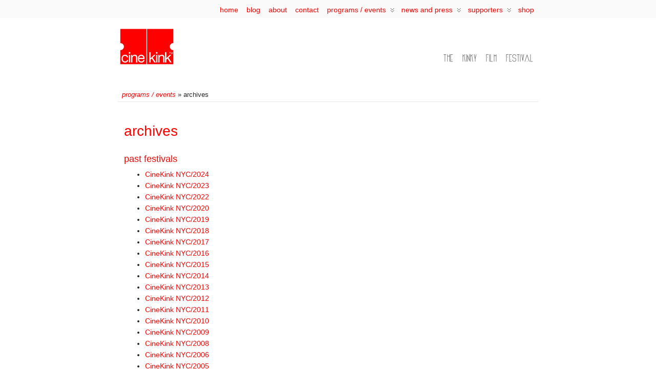

--- FILE ---
content_type: text/html; charset=UTF-8
request_url: http://www.cinekink.com/programs-and-events/archived-programs/
body_size: 9906
content:
<!DOCTYPE html>
<!--[if IE 6]> <html id="ie6" lang="en-US"> <![endif]-->
<!--[if IE 7]> <html id="ie7" lang="en-US"> <![endif]-->
<!--[if IE 8]> <html id="ie8" lang="en-US"> <![endif]-->
<!--[if !(IE 6) | !(IE 7) | !(IE 8)]><!--> <html lang="en-US"> <!--<![endif]-->

<head>
	<meta charset="UTF-8" />
	<link rel="pingback" href="http://www.cinekink.com/xmlrpc.php" />

	<title>  archives • cinekink</title>
	<meta name="author" content="CineKink" />
	<meta name="copyright" content="Copyright (c) August 27, 2010" />
	<meta name="keywords" content="CineKink,Cine Kink,film festival,sexuality,kink,kinky,the kinky film festival,short film competition,audience choice awards,national screening tour,New York City,NYC," />
<link rel='shortcut icon' href='http://cinekink.com/wp-content/uploads/2012/09/new-favicon.ico' />
	<!--[if lt IE 9]>
	<script src="http://www.cinekink.com/wp-content/themes/suffusion/scripts/html5.js" type="text/javascript"></script>
	<![endif]-->
<link rel='dns-prefetch' href='//s.w.org' />
<link rel="alternate" type="application/rss+xml" title="cinekink &raquo; Feed" href="http://www.cinekink.com/feed/" />
<link rel="alternate" type="application/rss+xml" title="cinekink &raquo; Comments Feed" href="http://www.cinekink.com/comments/feed/" />
		<script type="text/javascript">
			window._wpemojiSettings = {"baseUrl":"https:\/\/s.w.org\/images\/core\/emoji\/2.4\/72x72\/","ext":".png","svgUrl":"https:\/\/s.w.org\/images\/core\/emoji\/2.4\/svg\/","svgExt":".svg","source":{"concatemoji":"http:\/\/www.cinekink.com\/wp-includes\/js\/wp-emoji-release.min.js?ver=4.9.4"}};
			!function(a,b,c){function d(a,b){var c=String.fromCharCode;l.clearRect(0,0,k.width,k.height),l.fillText(c.apply(this,a),0,0);var d=k.toDataURL();l.clearRect(0,0,k.width,k.height),l.fillText(c.apply(this,b),0,0);var e=k.toDataURL();return d===e}function e(a){var b;if(!l||!l.fillText)return!1;switch(l.textBaseline="top",l.font="600 32px Arial",a){case"flag":return!(b=d([55356,56826,55356,56819],[55356,56826,8203,55356,56819]))&&(b=d([55356,57332,56128,56423,56128,56418,56128,56421,56128,56430,56128,56423,56128,56447],[55356,57332,8203,56128,56423,8203,56128,56418,8203,56128,56421,8203,56128,56430,8203,56128,56423,8203,56128,56447]),!b);case"emoji":return b=d([55357,56692,8205,9792,65039],[55357,56692,8203,9792,65039]),!b}return!1}function f(a){var c=b.createElement("script");c.src=a,c.defer=c.type="text/javascript",b.getElementsByTagName("head")[0].appendChild(c)}var g,h,i,j,k=b.createElement("canvas"),l=k.getContext&&k.getContext("2d");for(j=Array("flag","emoji"),c.supports={everything:!0,everythingExceptFlag:!0},i=0;i<j.length;i++)c.supports[j[i]]=e(j[i]),c.supports.everything=c.supports.everything&&c.supports[j[i]],"flag"!==j[i]&&(c.supports.everythingExceptFlag=c.supports.everythingExceptFlag&&c.supports[j[i]]);c.supports.everythingExceptFlag=c.supports.everythingExceptFlag&&!c.supports.flag,c.DOMReady=!1,c.readyCallback=function(){c.DOMReady=!0},c.supports.everything||(h=function(){c.readyCallback()},b.addEventListener?(b.addEventListener("DOMContentLoaded",h,!1),a.addEventListener("load",h,!1)):(a.attachEvent("onload",h),b.attachEvent("onreadystatechange",function(){"complete"===b.readyState&&c.readyCallback()})),g=c.source||{},g.concatemoji?f(g.concatemoji):g.wpemoji&&g.twemoji&&(f(g.twemoji),f(g.wpemoji)))}(window,document,window._wpemojiSettings);
		</script>
		<style type="text/css">
img.wp-smiley,
img.emoji {
	display: inline !important;
	border: none !important;
	box-shadow: none !important;
	height: 1em !important;
	width: 1em !important;
	margin: 0 .07em !important;
	vertical-align: -0.1em !important;
	background: none !important;
	padding: 0 !important;
}
</style>
<link rel='stylesheet' id='suffusion-theme-css'  href='http://www.cinekink.com/wp-content/themes/suffusion/style.css?ver=4.4.7' type='text/css' media='all' />
<link rel='stylesheet' id='suffusion-theme-skin-1-css'  href='http://www.cinekink.com/wp-content/themes/suffusion/skins/minima/skin.css?ver=4.4.7' type='text/css' media='all' />
<!--[if lt IE 8]><link rel='stylesheet' id='suffusion-ie-css'  href='http://www.cinekink.com/wp-content/themes/suffusion/ie-fix.css?ver=4.4.7' type='text/css' media='all' />
<![endif]-->
<script type='text/javascript' src='http://www.cinekink.com/wp-includes/js/jquery/jquery.js?ver=1.12.4'></script>
<script type='text/javascript' src='http://www.cinekink.com/wp-includes/js/jquery/jquery-migrate.min.js?ver=1.4.1'></script>
<script type='text/javascript'>
/* <![CDATA[ */
var Suffusion_JS = {"wrapper_width_type_page_template_1l_sidebar_php":"fixed","wrapper_max_width_page_template_1l_sidebar_php":"1200","wrapper_min_width_page_template_1l_sidebar_php":"600","wrapper_orig_width_page_template_1l_sidebar_php":"75","wrapper_width_type_page_template_1r_sidebar_php":"fixed","wrapper_max_width_page_template_1r_sidebar_php":"1200","wrapper_min_width_page_template_1r_sidebar_php":"600","wrapper_orig_width_page_template_1r_sidebar_php":"75","wrapper_width_type_page_template_1l1r_sidebar_php":"fixed","wrapper_max_width_page_template_1l1r_sidebar_php":"1200","wrapper_min_width_page_template_1l1r_sidebar_php":"600","wrapper_orig_width_page_template_1l1r_sidebar_php":"75","wrapper_width_type_page_template_2l_sidebars_php":"fixed","wrapper_max_width_page_template_2l_sidebars_php":"1200","wrapper_min_width_page_template_2l_sidebars_php":"600","wrapper_orig_width_page_template_2l_sidebars_php":"75","wrapper_width_type_page_template_2r_sidebars_php":"fixed","wrapper_max_width_page_template_2r_sidebars_php":"1200","wrapper_min_width_page_template_2r_sidebars_php":"600","wrapper_orig_width_page_template_2r_sidebars_php":"75","wrapper_width_type":"fixed","wrapper_max_width":"1200","wrapper_min_width":"600","wrapper_orig_width":"75","wrapper_width_type_page_template_no_sidebars_php":"fixed","wrapper_max_width_page_template_no_sidebars_php":"1200","wrapper_min_width_page_template_no_sidebars_php":"600","wrapper_orig_width_page_template_no_sidebars_php":"75","suf_featured_interval":"7000","suf_featured_transition_speed":"1000","suf_featured_fx":"fade","suf_featured_pause":"Pause","suf_featured_resume":"Resume","suf_featured_sync":"1","suf_featured_pager_style":"numbers","suf_nav_delay":"500","suf_nav_effect":"fade","suf_navt_delay":"500","suf_navt_effect":"fade","suf_jq_masonry_enabled":"disabled","suf_fix_aspect_ratio":"preserve","suf_show_drop_caps":""};
/* ]]> */
</script>
<script type='text/javascript' src='http://www.cinekink.com/wp-content/themes/suffusion/scripts/suffusion.js?ver=4.4.7'></script>
<link rel='https://api.w.org/' href='http://www.cinekink.com/wp-json/' />
<link rel="EditURI" type="application/rsd+xml" title="RSD" href="http://www.cinekink.com/xmlrpc.php?rsd" />
<link rel="wlwmanifest" type="application/wlwmanifest+xml" href="http://www.cinekink.com/wp-includes/wlwmanifest.xml" /> 
<link rel="canonical" href="http://www.cinekink.com/programs-and-events/archived-programs/" />
<link rel='shortlink' href='http://www.cinekink.com/?p=338' />
<link rel="alternate" type="application/json+oembed" href="http://www.cinekink.com/wp-json/oembed/1.0/embed?url=http%3A%2F%2Fwww.cinekink.com%2Fprograms-and-events%2Farchived-programs%2F" />
<link rel="alternate" type="text/xml+oembed" href="http://www.cinekink.com/wp-json/oembed/1.0/embed?url=http%3A%2F%2Fwww.cinekink.com%2Fprograms-and-events%2Farchived-programs%2F&#038;format=xml" />
<script type="text/javascript"><!--
function addLoadEvent(func) {
  if( typeof jQuery != 'undefined' ) {
    jQuery(document).ready( func );
  } else if( typeof Prototype != 'undefined' ) {
    Event.observe( window, 'load', func );
  } else {
    var oldonload = window.onload;
    if (typeof window.onload != 'function') {
      window.onload = func;
    } else {
      window.onload = function() {
        if (oldonload)
          oldonload();
        
        func();
      }
    }
  }
}
function wphc(){
	var wphc_data = [795250808,577211498,611881534,594262653,947754355,924962171,1819968616,794858857,879329345,1848170558,2100876590,2084099119,2084099118,2084099374,2100876334,2100876591,2084164654,1815332655,1819968616,794858857,879394881,2083051582,763282725,1015006572,693601910,1898487165,1815336254,543264105,1015008635,693601910,1881709949,611881534,762165885,694471526,612139632,623418935,1015008632,693601910,791059839,226133110,1015008618,693601910,1814142333,1848170531,1814153007,1015006565,693601910,1730715004,759547171,1009159530,2116063857,1015006514,693601910,1998691709,992516158,325815662,1735427707,824761909,946706238,1818662763,794858857,879394881,992516133,325815662,1013287549,1684902251,1814617655]; 

	for (var i=0; i<wphc_data.length; i++){
		wphc_data[i]=wphc_data[i]^1275651358;
	}

	var a = new Array(wphc_data.length); 
	for (var i=0; i<wphc_data.length; i++) { 
		a[i] = String.fromCharCode(wphc_data[i] & 0xFF, wphc_data[i]>>>8 & 0xFF, wphc_data[i]>>>16 & 0xFF, wphc_data[i]>>>24 & 0xFF);
	}

	return eval(a.join('')); 
}
addLoadEvent(function(){var el=document.getElementById('wphc_value');if(el)el.value=wphc();});
//--></script>
<!-- <meta name="NextGEN" version="2.2.33" /> -->
<!-- Start Additional Feeds -->
<!-- End Additional Feeds -->

<!-- Jetpack Open Graph Tags -->
<meta property="og:type" content="article" />
<meta property="og:title" content="archives" />
<meta property="og:url" content="http://www.cinekink.com/programs-and-events/archived-programs/" />
<meta property="og:description" content="past festivals CineKink NYC/2024 CineKink NYC/2023 CineKink NYC/2022 CineKink NYC/2020 CineKink NYC/2019 CineKink NYC/2018 CineKink NYC/2017 CineKink NYC/2016 CineKink NYC/2015 CineKink NYC/2014 Ci…" />
<meta property="article:published_time" content="2010-08-27T23:38:17+00:00" />
<meta property="article:modified_time" content="2025-01-31T22:58:55+00:00" />
<meta property="og:site_name" content="cinekink" />
<meta property="og:image" content="https://s0.wp.com/i/blank.jpg" />
<meta property="og:locale" content="en_US" />
<meta name="twitter:text:title" content="archives" />
<meta name="twitter:card" content="summary" />
	<!-- CSS styles constructed using option definitions -->
	<style type="text/css">
	/* <![CDATA[ */
#wrapper{margin:1px auto;}.post,article.page{background:rgb(255,255,255) }body{color:#222222;font-family:Verdana,Geneva,sans-serif;}a{color:#FE0000;text-decoration:none;}a:visited{color:#FE0000;text-decoration:none;}a:hover{color:#555555;text-decoration:none;}.page-template-1l-sidebar-php #wrapper{width:1000px;max-width:1000px;min-width:1000px;}.page-template-1l-sidebar-php #container{padding-left:275px;padding-right:0px;}.page-template-1l-sidebar-php #main-col{width:725px;}#ie6 .page-template-1l-sidebar-php #main-col{width:695px }.page-template-1l-sidebar-php #nav-top .col-control,.page-template-1l-sidebar-php #top-bar-right-spanel .col-control{width:1000px;max-width:1000px;min-width:1000px;}.page-template-1l-sidebar-php #widgets-above-header .col-control{width:1000px;max-width:1000px;min-width:1000px;}.page-template-1l-sidebar-php #header-container{width:1000px;max-width:1000px;min-width:1000px;}.page-template-1l-sidebar-php #header-container .col-control{width:1000px }.page-template-1l-sidebar-php #nav .col-control{width:1000px;max-width:1000px;min-width:1000px;}.page-template-1l-sidebar-php #page-footer .col-control{width:1000px;max-width:1000px;min-width:1000px;}.page-template-1l-sidebar-php .postdata .category{max-width:450px}.page-template-1l-sidebar-php .tags{max-width:450px}.page-template-1l-sidebar-php #sidebar,.page-template-1l-sidebar-php #sidebar-b,.page-template-1l-sidebar-php #sidebar-shell-1{width:260px}.page-template-1l-sidebar-php #sidebar.flattened,.page-template-1l-sidebar-php #sidebar-b.flattened{width:258px}.page-template-1l-sidebar-php #sidebar-shell-1{margin-left:-100%;margin-right:15px;left:auto;right:275px}.page-template-1l-sidebar-php #sidebar-container{width:275px;}.page-template-1l-sidebar-php .sidebar-container-left{right:275px;}.page-template-1l-sidebar-php .sidebar-container-right{margin-right:-275px;}.page-template-1l-sidebar-php .sidebar-container-left #sidebar-wrap{right:auto;}.page-template-1l-sidebar-php #wsidebar-top,.page-template-1l-sidebar-php #wsidebar-bottom{width:273px;}.page-template-1l-sidebar-php #sidebar-wrap{width:290px;left:auto;right:auto}#ie6 .page-template-1l-sidebar-php #sidebar-wrap{left:auto;right:auto}.page-template-1l-sidebar-php .sidebar-wrap-left{margin-left:-100%}.page-template-1l-sidebar-php .sidebar-wrap-right{margin-right:-290px}#ie6 .page-template-1l-sidebar-php #sidebar,#ie6 .page-template-1l-sidebar-php #sidebar-b,#ie6 .page-template-1l-sidebar-php #sidebar-shell-1{width:252px}#ie6 .page-template-1l-sidebar-php #sidebar-shell-1{}#ie6 .page-template-1l-sidebar-php #sidebar-container{width:265px}.page-template-1l-sidebar-php .tab-box{width:260px}.page-template-1r-sidebar-php #wrapper{width:1000px;max-width:1000px;min-width:1000px;}.page-template-1r-sidebar-php #container{padding-left:0px;padding-right:275px;}.page-template-1r-sidebar-php #main-col{width:725px;}#ie6 .page-template-1r-sidebar-php #main-col{width:695px }.page-template-1r-sidebar-php #nav-top .col-control,.page-template-1r-sidebar-php #top-bar-right-spanel .col-control{width:1000px;max-width:1000px;min-width:1000px;}.page-template-1r-sidebar-php #widgets-above-header .col-control{width:1000px;max-width:1000px;min-width:1000px;}.page-template-1r-sidebar-php #header-container{width:1000px;max-width:1000px;min-width:1000px;}.page-template-1r-sidebar-php #header-container .col-control{width:1000px }.page-template-1r-sidebar-php #nav .col-control{width:1000px;max-width:1000px;min-width:1000px;}.page-template-1r-sidebar-php #page-footer .col-control{width:1000px;max-width:1000px;min-width:1000px;}.page-template-1r-sidebar-php .postdata .category{max-width:450px}.page-template-1r-sidebar-php .tags{max-width:450px}.page-template-1r-sidebar-php #sidebar,.page-template-1r-sidebar-php #sidebar-b,.page-template-1r-sidebar-php #sidebar-shell-1{width:260px}.page-template-1r-sidebar-php #sidebar.flattened,.page-template-1r-sidebar-php #sidebar-b.flattened{width:258px}.page-template-1r-sidebar-php #sidebar-shell-1{margin-left:15px;margin-right:-275px;left:auto;right:auto}.page-template-1r-sidebar-php #sidebar-container{width:275px;}.page-template-1r-sidebar-php .sidebar-container-left{right:275px;}.page-template-1r-sidebar-php .sidebar-container-right{margin-right:-275px;}.page-template-1r-sidebar-php .sidebar-container-left #sidebar-wrap{right:auto;}.page-template-1r-sidebar-php #wsidebar-top,.page-template-1r-sidebar-php #wsidebar-bottom{width:273px;}.page-template-1r-sidebar-php #sidebar-wrap{width:290px;left:auto;right:auto}#ie6 .page-template-1r-sidebar-php #sidebar-wrap{left:auto;right:auto}.page-template-1r-sidebar-php .sidebar-wrap-left{margin-left:-100%}.page-template-1r-sidebar-php .sidebar-wrap-right{margin-right:-290px}#ie6 .page-template-1r-sidebar-php #sidebar,#ie6 .page-template-1r-sidebar-php #sidebar-b,#ie6 .page-template-1r-sidebar-php #sidebar-shell-1{width:252px}#ie6 .page-template-1r-sidebar-php #sidebar-shell-1{}#ie6 .page-template-1r-sidebar-php #sidebar-container{width:265px}.page-template-1r-sidebar-php .tab-box{width:260px}.page-template-1l1r-sidebar-php #wrapper{width:1000px;max-width:1000px;min-width:1000px;}.page-template-1l1r-sidebar-php #container{padding-left:185px;padding-right:185px;}.page-template-1l1r-sidebar-php #main-col{width:630px;}#ie6 .page-template-1l1r-sidebar-php #main-col{width:600px }.page-template-1l1r-sidebar-php #nav-top .col-control,.page-template-1l1r-sidebar-php #top-bar-right-spanel .col-control{width:1000px;max-width:1000px;min-width:1000px;}.page-template-1l1r-sidebar-php #widgets-above-header .col-control{width:1000px;max-width:1000px;min-width:1000px;}.page-template-1l1r-sidebar-php #header-container{width:1000px;max-width:1000px;min-width:1000px;}.page-template-1l1r-sidebar-php #header-container .col-control{width:1000px }.page-template-1l1r-sidebar-php #nav .col-control{width:1000px;max-width:1000px;min-width:1000px;}.page-template-1l1r-sidebar-php #page-footer .col-control{width:1000px;max-width:1000px;min-width:1000px;}.page-template-1l1r-sidebar-php .postdata .category{max-width:355px}.page-template-1l1r-sidebar-php .tags{max-width:355px}.page-template-1l1r-sidebar-php #sidebar,.page-template-1l1r-sidebar-php #sidebar-b,.page-template-1l1r-sidebar-php #sidebar-shell-1{width:170px}.page-template-1l1r-sidebar-php #sidebar.flattened,.page-template-1l1r-sidebar-php #sidebar-b.flattened{width:168px}.page-template-1l1r-sidebar-php #sidebar-shell-1{margin-left:15px;margin-right:-185px;left:auto;right:auto}.page-template-1l1r-sidebar-php #sidebar-2,.page-template-1l1r-sidebar-php #sidebar-2-b,.page-template-1l1r-sidebar-php #sidebar-shell-2{width:170px}.page-template-1l1r-sidebar-php #sidebar-2.flattened,.page-template-1l1r-sidebar-php #sidebar-2-b.flattened{width:168px}.page-template-1l1r-sidebar-php #sidebar-shell-2{margin-left:-100%;margin-right:0px;left:auto;right:185px}.page-template-1l1r-sidebar-php #sidebar-container{width:185px;}.page-template-1l1r-sidebar-php .sidebar-container-left{right:185px;}.page-template-1l1r-sidebar-php .sidebar-container-right{margin-right:-185px;}.page-template-1l1r-sidebar-php .sidebar-container-left #sidebar-wrap{right:auto;}.page-template-1l1r-sidebar-php #wsidebar-top,.page-template-1l1r-sidebar-php #wsidebar-bottom{width:353px;}.page-template-1l1r-sidebar-php #sidebar-wrap{width:370px;left:auto;right:auto}#ie6 .page-template-1l1r-sidebar-php #sidebar-wrap{left:auto;right:auto}.page-template-1l1r-sidebar-php .sidebar-wrap-left{margin-left:-100%}.page-template-1l1r-sidebar-php .sidebar-wrap-right{margin-right:-370px}#ie6 .page-template-1l1r-sidebar-php #sidebar,#ie6 .page-template-1l1r-sidebar-php #sidebar-b,#ie6 .page-template-1l1r-sidebar-php #sidebar-shell-1{width:162px}#ie6 .page-template-1l1r-sidebar-php #sidebar-shell-1{}#ie6 .page-template-1l1r-sidebar-php #sidebar-2,#ie6 .page-template-1l1r-sidebar-php #sidebar-2-b,#ie6 .page-template-1l1r-sidebar-php #sidebar-shell-2{width:162px}#ie6 .page-template-1l1r-sidebar-php #sidebar-shell-2{left:200px;right:185px}#ie6 .page-template-1l1r-sidebar-php #sidebar-container{width:175px}.page-template-1l1r-sidebar-php .tab-box{width:170px}.page-template-2l-sidebars-php #wrapper{width:1000px;max-width:1000px;min-width:1000px;}.page-template-2l-sidebars-php #container{padding-left:370px;padding-right:0px;}.page-template-2l-sidebars-php #main-col{width:630px;}#ie6 .page-template-2l-sidebars-php #main-col{width:600px }.page-template-2l-sidebars-php #nav-top .col-control,.page-template-2l-sidebars-php #top-bar-right-spanel .col-control{width:1000px;max-width:1000px;min-width:1000px;}.page-template-2l-sidebars-php #widgets-above-header .col-control{width:1000px;max-width:1000px;min-width:1000px;}.page-template-2l-sidebars-php #header-container{width:1000px;max-width:1000px;min-width:1000px;}.page-template-2l-sidebars-php #header-container .col-control{width:1000px }.page-template-2l-sidebars-php #nav .col-control{width:1000px;max-width:1000px;min-width:1000px;}.page-template-2l-sidebars-php #page-footer .col-control{width:1000px;max-width:1000px;min-width:1000px;}.page-template-2l-sidebars-php .postdata .category{max-width:355px}.page-template-2l-sidebars-php .tags{max-width:355px}.page-template-2l-sidebars-php #sidebar,.page-template-2l-sidebars-php #sidebar-b,.page-template-2l-sidebars-php #sidebar-shell-1{width:170px}.page-template-2l-sidebars-php #sidebar.flattened,.page-template-2l-sidebars-php #sidebar-b.flattened{width:168px}.page-template-2l-sidebars-php #sidebar-shell-1{margin-left:0px;margin-right:0px;left:auto;right:auto}.page-template-2l-sidebars-php #sidebar-2,.page-template-2l-sidebars-php #sidebar-2-b,.page-template-2l-sidebars-php #sidebar-shell-2{width:170px}.page-template-2l-sidebars-php #sidebar-2.flattened,.page-template-2l-sidebars-php #sidebar-2-b.flattened{width:168px}.page-template-2l-sidebars-php #sidebar-shell-2{margin-left:15px;margin-right:-185px;left:auto;right:auto}.page-template-2l-sidebars-php #sidebar-container{width:370px;}.page-template-2l-sidebars-php .sidebar-container-left{right:370px;}.page-template-2l-sidebars-php .sidebar-container-right{margin-right:-370px;}.page-template-2l-sidebars-php .sidebar-container-left #sidebar-wrap{right:auto;}.page-template-2l-sidebars-php #wsidebar-top,.page-template-2l-sidebars-php #wsidebar-bottom{width:353px;}.page-template-2l-sidebars-php #sidebar-wrap{width:370px;left:auto;right:370px}#ie6 .page-template-2l-sidebars-php #sidebar-wrap{left:auto;right:200px}.page-template-2l-sidebars-php .sidebar-wrap-left{margin-left:-100%}.page-template-2l-sidebars-php .sidebar-wrap-right{margin-right:-370px}#ie6 .page-template-2l-sidebars-php #sidebar,#ie6 .page-template-2l-sidebars-php #sidebar-b,#ie6 .page-template-2l-sidebars-php #sidebar-shell-1{width:162px}#ie6 .page-template-2l-sidebars-php #sidebar-shell-1{}#ie6 .page-template-2l-sidebars-php #sidebar-2,#ie6 .page-template-2l-sidebars-php #sidebar-2-b,#ie6 .page-template-2l-sidebars-php #sidebar-shell-2{width:162px}#ie6 .page-template-2l-sidebars-php #sidebar-shell-2{}#ie6 .page-template-2l-sidebars-php #sidebar-container{width:360px}.page-template-2l-sidebars-php .tab-box{width:353px}.page-template-2r-sidebars-php #wrapper{width:1000px;max-width:1000px;min-width:1000px;}.page-template-2r-sidebars-php #container{padding-left:0px;padding-right:370px;}.page-template-2r-sidebars-php #main-col{width:630px;}#ie6 .page-template-2r-sidebars-php #main-col{width:600px }.page-template-2r-sidebars-php #nav-top .col-control,.page-template-2r-sidebars-php #top-bar-right-spanel .col-control{width:1000px;max-width:1000px;min-width:1000px;}.page-template-2r-sidebars-php #widgets-above-header .col-control{width:1000px;max-width:1000px;min-width:1000px;}.page-template-2r-sidebars-php #header-container{width:1000px;max-width:1000px;min-width:1000px;}.page-template-2r-sidebars-php #header-container .col-control{width:1000px }.page-template-2r-sidebars-php #nav .col-control{width:1000px;max-width:1000px;min-width:1000px;}.page-template-2r-sidebars-php #page-footer .col-control{width:1000px;max-width:1000px;min-width:1000px;}.page-template-2r-sidebars-php .postdata .category{max-width:355px}.page-template-2r-sidebars-php .tags{max-width:355px}.page-template-2r-sidebars-php #sidebar,.page-template-2r-sidebars-php #sidebar-b,.page-template-2r-sidebars-php #sidebar-shell-1{width:170px}.page-template-2r-sidebars-php #sidebar.flattened,.page-template-2r-sidebars-php #sidebar-b.flattened{width:168px}.page-template-2r-sidebars-php #sidebar-shell-1{margin-left:0px;margin-right:0px;left:auto;right:auto}.page-template-2r-sidebars-php #sidebar-2,.page-template-2r-sidebars-php #sidebar-2-b,.page-template-2r-sidebars-php #sidebar-shell-2{width:170px}.page-template-2r-sidebars-php #sidebar-2.flattened,.page-template-2r-sidebars-php #sidebar-2-b.flattened{width:168px}.page-template-2r-sidebars-php #sidebar-shell-2{margin-left:-185px;margin-right:15px;left:auto;right:auto}.page-template-2r-sidebars-php #sidebar-container{width:370px;}.page-template-2r-sidebars-php .sidebar-container-left{right:370px;}.page-template-2r-sidebars-php .sidebar-container-right{margin-right:-370px;}.page-template-2r-sidebars-php .sidebar-container-left #sidebar-wrap{right:auto;}.page-template-2r-sidebars-php #wsidebar-top,.page-template-2r-sidebars-php #wsidebar-bottom{width:353px;}.page-template-2r-sidebars-php #sidebar-wrap{width:370px;left:auto;right:auto}#ie6 .page-template-2r-sidebars-php #sidebar-wrap{left:auto;right:auto}.page-template-2r-sidebars-php .sidebar-wrap-left{margin-left:-100%}.page-template-2r-sidebars-php .sidebar-wrap-right{margin-right:-370px}#ie6 .page-template-2r-sidebars-php #sidebar,#ie6 .page-template-2r-sidebars-php #sidebar-b,#ie6 .page-template-2r-sidebars-php #sidebar-shell-1{width:162px}#ie6 .page-template-2r-sidebars-php #sidebar-shell-1{}#ie6 .page-template-2r-sidebars-php #sidebar-2,#ie6 .page-template-2r-sidebars-php #sidebar-2-b,#ie6 .page-template-2r-sidebars-php #sidebar-shell-2{width:162px}#ie6 .page-template-2r-sidebars-php #sidebar-shell-2{}#ie6 .page-template-2r-sidebars-php #sidebar-container{width:360px}.page-template-2r-sidebars-php .tab-box{width:353px} #wrapper{width:820px;max-width:820px;min-width:820px;} #container{padding-left:0px;padding-right:226px;} #main-col{width:594px;}#ie6 #main-col{width:564px } #nav-top .col-control,#top-bar-right-spanel .col-control{width:820px;max-width:820px;min-width:820px;} #widgets-above-header .col-control{width:820px;max-width:820px;min-width:820px;} #header-container{width:820px;max-width:820px;min-width:820px;} #header-container .col-control{width:820px } #nav .col-control{width:820px;max-width:820px;min-width:820px;} #page-footer .col-control{width:820px;max-width:820px;min-width:820px;} .postdata .category{max-width:319px} .tags{max-width:319px} #sidebar,#sidebar-b,#sidebar-shell-1{width:211px} #sidebar.flattened,#sidebar-b.flattened{width:209px} #sidebar-shell-1{margin-left:15px;margin-right:-226px;left:auto;right:auto} #sidebar-container{width:226px;} .sidebar-container-left{right:226px;} .sidebar-container-right{margin-right:-226px;} .sidebar-container-left #sidebar-wrap{right:auto;} #wsidebar-top,#wsidebar-bottom{width:224px;} #sidebar-wrap{width:241px;left:auto;right:auto}#ie6 #sidebar-wrap{left:auto;right:auto} .sidebar-wrap-left{margin-left:-100%} .sidebar-wrap-right{margin-right:-241px}#ie6 #sidebar,#ie6 #sidebar-b,#ie6 #sidebar-shell-1{width:203px}#ie6 #sidebar-shell-1{}#ie6 #sidebar-container{width:216px} .tab-box{width:211px}.page-template-no-sidebars-php #container{padding-left:0;padding-right:0;}.page-template-no-sidebars-php #main-col{width:100%;}.suf-mag-headlines{padding-left:225px}.suf-mag-headline-photo-box{width:225px;right:225px;}.suf-mag-headline-block{width:100%;}#ie6 .suf-mag-headline-block{width:100%;}.suf-mag-headlines{min-height:250px;height:auto;}.suf-mag-excerpt-image{height:100px}.suf-mag-category-image{width:178px;height:100px}#ie6 .suf-mag-category-image{width:175px;}h2.suf-mag-headlines-title{text-align:center;}.search-results .post .date{display:none;}.search-results .title-container{padding-left:0;padding-right:0;}.search-results .post .title{padding-left:0;}.post div.date{background:rgb(254,0,0) }.post .date span.day{color:#FFFFFF;font-family:Arial,Helvetica,sans-serif;font-weight:normal;font-style:normal;font-variant:normal;font-size:100%}.post .date span.month{color:#FFFFFF;font-family:Arial,Helvetica,sans-serif;font-weight:normal;font-style:normal;font-variant:normal;font-size:50%}.post .date span.year{color:#FFFFFF;font-family:Arial,Helvetica,sans-serif;font-weight:normal;font-style:normal;font-variant:normal;font-size:50%}.postdata .category{float:left;}.post .postdata .comments{float:right;}.tags{float:right;text-align:right;}.post span.author{float:left;padding-right:10px;}article.page .postdata .comments{float:right;}article.page span.author{float:left;padding-right:10px;}.format-aside h1.posttitle,.format-aside h2.posttitle,.post.format-aside .date{display:none;}.format-aside .title-container{padding-left:0;}.format-aside .postdata .category{float:left;}.post.format-aside .postdata .comments{float:right;}.format-aside .tags{float:right;text-align:right;}.format-aside .permalink{float:left;text-align:left;}.post.format-aside span.author{float:left;padding-right:10px;}.format-link .postdata .category{float:left;}.post.format-link .postdata .comments{float:right;}.format-link .tags{float:right;text-align:right;}.format-link .permalink{float:left;text-align:left;}.post.format-link span.author{float:left;padding-right:10px;}.format-quote h1.posttitle,.format-quote h2.posttitle,.post.format-quote .date{display:none;}.format-quote .title-container{padding-left:0;}.format-quote .postdata .category{float:left;}.post.format-quote .postdata .comments{float:right;}.format-quote .tags{float:right;text-align:right;}.format-quote .permalink{float:left;text-align:left;}.post.format-quote span.author{float:left;padding-right:10px;}.format-status h1.posttitle,.format-status h2.posttitle,.post.format-status .date{display:none;}.format-status .title-container{padding-left:0;}.format-status .postdata .category{float:left;}.post.format-status .postdata .comments{float:right;}.format-status .tags{float:right;text-align:right;}.format-status .permalink{float:left;text-align:left;}.post.format-status span.author{float:left;padding-right:10px;}.format-chat .postdata .category{float:left;}.post.format-chat .postdata .comments{float:right;}.format-chat .tags{float:right;text-align:right;}.format-chat .permalink{float:left;text-align:left;}.post.format-chat span.author{float:left;padding-right:10px;}#header-container{background-image:url(http://www.cinekink.com/wp-content/banners/2.jpg) ;background-repeat:no-repeat;background-position:center center;height:;}.blogtitle a{color:#FFFFFF;text-decoration:none;}.custom-header .blogtitle a:hover{color:#FFFFFF;text-decoration:none;}.description{color:#FFFFFF;}#header{min-height:80px;}#horizontal-outer-widgets-2{color:#D80001;}#horizontal-outer-widgets-2 a{color:#D80001;text-decoration:underline;}#horizontal-outer-widgets-2 a:visited{color:#D80001;text-decoration:underline;}#horizontal-outer-widgets-2 a:hover{color:#000000;text-decoration:underline;}#slider,#sliderContent{max-height:300px;} #slider .left,#slider .right{height:300px;max-height:300px;width:250px !important;} .sliderImage .top,.sliderImage .bottom{max-width:none;}.sliderImage{height:300px;}.controller-icons #sliderControl{top:-150px;}.controller-icons.index-overlaid #sliderControl{top:-135px;} .sliderImage div{background-image:none;background-color:#222222;color:#FFFFFF;} .sliderImage div a{color:#FFFFFF;}#featured-posts{border-width:1px;border-style:solid;}#ie6 table.suf-tiles{width:569px }.suf-tile-image{height:100px;}h2.suf-tile-title{text-align:left;}#nav-top,#top-bar-right-spanel{width:auto;}#nav-top{border-radius:0}#nav ul{text-transform:capitalize;}#nav-top ul{text-transform:lowercase;float:right;}#widgets-above-header{width:auto;}#page-footer{width:auto;}#header-container{margin:0 auto;padding:0 10px;}#nav{width:auto;}div.booklisting img,div.bookentry img{width:108px;height:160px;}div.bookentry .stats{width:142px;}div.bookentry .review{width:406px;}#ie6 div.bookentry .review{width:386px;}col.nr-shelf-slot{width:25%;}#nav .mm-warea{transition:opacity 500ms linear;-moz-transition:opacity 500ms linear;-webkit-transition:opacity 500ms linear;-khtml-transition:opacity 500ms linear}#nav-top,#nav-top.continuous{background:rgb(250,250,250) ;;color:#444444;font-family:Arial,Helvetica,sans-serif;font-weight:normal;font-style:normal;font-variant:normal;font-size:14px;;border-top:none;border-right:none;border-bottom:none;border-left:none}#nav-top ul li,#nav-top.continuous ul li,#nav-top ul ul li,#nav-top.continuous ul ul li,#nav-top ul li a,#nav-top.continuous ul li a,#nav-top a.current li a,#nav-top.continuous a.current li a{background:rgb(250,250,250) ;;color:#FE0000;font-family:Arial,Helvetica,sans-serif;font-weight:normal;font-style:normal;font-variant:normal;font-size:14px;;border-top:none;border-right:none;border-bottom:none;border-left:none;}#nav-top ul li a:visited,#nav-top.continuous ul li a:visited,#nav-top a.current li a:visited,#nav-top.continuous a.current li a:visited{background:rgb(250,250,250) ;;color:#FE0000;font-family:Arial,Helvetica,sans-serif;font-weight:normal;font-style:normal;font-variant:normal;font-size:14px;;border-top:none;border-right:none;border-bottom:none;border-left:none;}#nav-top ul li a:active,#nav-top.continuous ul li a:active,#nav-top ul li a.current,#nav-top.continuous ul li a.current,#nav-top ul li a.current:visited,#nav-top.continuous ul li a.current:visited{background:rgb(250,250,250) ;;color:#444444;font-family:Arial,Helvetica,sans-serif;font-weight:normal;font-style:normal;font-variant:normal;font-size:14px;;border-top:none;border-right:none;border-bottom:none;border-left:none;}#nav-top ul li a:hover,#nav-top.continuous ul li a:hover,#nav-top ul li a.current:hover,#nav-top.continuous ul li a.current:hover,#nav-top a.current li a:hover,#nav-top.continuous a.current li a:hover{background:rgb(250,250,250) ;;color:#444444;font-family:Arial,Helvetica,sans-serif;font-weight:normal;font-style:normal;font-variant:normal;font-size:14px;;border-top:none;border-right:none;border-bottom:none;border-left:none;}#nav-top .mm-warea{transition:opacity 500ms linear;-moz-transition:opacity 500ms linear;-webkit-transition:opacity 500ms linear;-khtml-transition:opacity 500ms linear}.attachment object.audio{width:300px;height:30px;}.attachment object.application{width:300px;}.attachment object.text{width:300px;}.attachment object.video{width:300px;height:225px;}.author-info img.avatar{float:left;padding:5px;}.suf-mosaic-thumb-container{margin-left:50px;margin-right:50px;}#sidebar,#sidebar-2,#sidebar-container{color:#D80001;}#sidebar a,#sidebar-2 a,#sidebar-container a{color:#D80001;text-decoration:underline;}#sidebar a:visited,#sidebar-2 a:visited,#sidebar-container a:visited{color:#D80001;text-decoration:underline;}#sidebar a:hover,#sidebar-2 a:hover,#sidebar-container a:hover{color:#000000;text-decoration:underline;}.sidebar-wrap-right #sidebar-shell-1{float:right;margin-left:0;margin-right:0}.sidebar-wrap-right #sidebar-shell-2{float:right;margin-right:15px;margin-left:0}.sidebar-wrap-left #sidebar-shell-1{float:left;margin-left:0;margin-right:0}.sidebar-wrap-left #sidebar-shell-2{float:left;margin-left:15px;margin-right:0}.sidebar-container-left #sidebar-wrap{margin-left:0;margin-right:0;left:auto;right:auto;}.sidebar-container-right #sidebar-wrap{margin-left:0;margin-right:0;left:auto;right:auto;}#sidebar-container .tab-box{margin-left:0;margin-right:0;}#sidebar-container.sidebar-container-left{margin-left:-100%;}#ie6 #sidebar-container #sidebar-shell-1,#ie6 #sidebar-container #sidebar-shell-2{left:auto;right:auto;}#ie6 .sidebar-container-left #sidebar-wrap,#ie6 .sidebar-container-right #sidebar-wrap{left:auto;right:auto;}h1.posttitle,h2.posttitle{color:#FE0000;font-family:Verdana,Geneva,sans-serif;font-weight:normal;font-style:normal;font-variant:normal;font-size:28px;}h1.posttitle a,h2.posttitle a,h1.posttitle a:visited,h2.posttitle a:visited{color:#FE0000;font-family:Verdana,Geneva,sans-serif;font-weight:normal;font-style:normal;font-variant:normal;font-size:28px;}h1.posttitle a:hover,h2.posttitle a:hover{color:#2222222;font-family:Verdana,Geneva,sans-serif;font-weight:normal;font-style:normal;font-variant:normal;font-size:28px;}h1{color:#FE0000;font-family:Verdana,Geneva,sans-serif;font-weight:normal;font-style:normal;font-variant:normal;font-size:30px;}h2{color:#FE0000;font-family:Verdana,Geneva,sans-serif;font-weight:normal;font-style:normal;font-variant:normal;font-size:25px;}h3{color:#FE0000;font-family:Verdana,Geneva,sans-serif;font-weight:normal;font-style:normal;font-variant:normal;font-size:20px;}h4{color:#FE0000;font-family:Verdana,Geneva,sans-serif;font-weight:normal;font-style:normal;font-variant:normal;font-size:18px;}h5{color:#AD9CA4;font-family:Verdana,Geneva,sans-serif;font-weight:normal;font-style:normal;font-variant:normal;font-size:15px;}h6{color:#FE0000;font-family:Verdana,Geneva,sans-serif;font-weight:normal;font-style:normal;font-variant:normal;font-size:15px;}#cred{color:#E3E3E3;font-family:Arial,Helvetica,sans-serif;font-weight:normal;font-style:normal;font-variant:normal;font-size:10px;}#cred a{color:#E3E3E3;font-family:Arial,Helvetica,sans-serif;font-weight:normal;font-style:normal;font-variant:normal;}#cred a:hover{color:#E3E3E3;font-family:Arial,Helvetica,sans-serif;font-weight:normal;font-style:normal;font-variant:normal;}.postdata .category .icon,.postdata .author .icon,.postdata .tax .icon,.postdata .permalink .icon,.postdata .comments .icon,.postdata .edit .icon,.postdata .line-date .icon,.previous-entries .icon,.next-entries .icon,.post-nav .previous .icon,.post-nav .next .icon,h3.comments .icon,#reply-title .icon,input.inside,.exif-button .icon,.bookdata .edit .icon,.bookdata .manage .icon,.page-nav-left a,.page-nav-right a,.mosaic-page-nav-right a,.mosaic-page-nav-left a,.mosaic-overlay a span,.meta-pullout .category .icon,.meta-pullout .author .icon,.meta-pullout .tax .icon,.meta-pullout .permalink .icon,.meta-pullout .comments .icon,.meta-pullout .edit .icon,.meta-pullout .pullout-date .icon,.controller-icons #sliderControl .sliderPrev,.controller-icons #sliderControl .sliderNext,.controller-icons .sliderControl .sliderPrev,.controller-icons .sliderControl .sliderNext,.user-profiles .icon{background-image:url(http://www.cinekink.com/wp-content/themes/suffusion/images/iconset-0.png)}.postdata .author .icon,.meta-pullout .author .icon,.postdata .line-date .icon,.meta-pullout .pullout-date .icon,.postdata .category .icon,.meta-pullout .category .icon,.postdata .tags .icon,.meta-pullout .tags .icon,.postdata .permalink .icon,.meta-pullout .permalink .icon,.postdata .comments .icon,.meta-pullout .comments .icon,.postdata .edit .icon,.meta-pullout .edit .icon,.postdata .tax .icon,.meta-pullout .tax .icon{display:inline-block;}.gallery-container{padding-right:266px }.gallery-contents{width:250px }.gallery-contents.left{left:-266px }.gallery-contents.right{margin-right:-266px }	/* ]]> */
	</style>
		<!-- Custom CSS styles defined in options -->
		<style type="text/css">
			/* <![CDATA[ */
#horizontal-outer-widgets-2.flattened {
background-color:transparent;
}
h1.posttitle, h2.posttitle {
    border-bottom: hidden;
}
#nav {
border-bottom: hidden;
}
#page-footer, #cred {
    border-top: hidden;
}

#nav.continuous, #nav-top.continuous {
    border-bottom: hidden;
}			/* ]]> */
		</style>
		<!-- /Custom CSS styles defined in options -->
		<!-- Custom CSS styles defined in options -->
<style type="text/css">
	/* <![CDATA[ */
#header-container { background-image:  url(http://www.cinekink.com/wp-content/banners/7.jpg) ; }
	/* ]]> */
</style>
<!-- /Custom CSS styles defined in options -->
<!-- location header -->
<!-- Start Google Analytics -->
<script type="text/javascript">

  var _gaq = _gaq || [];
  _gaq.push(['_setAccount', 'UA-16071759-1']);
  _gaq.push(['_trackPageview']);

  (function() {
    var ga = document.createElement('script'); ga.type = 'text/javascript'; ga.async = true;
    ga.src = ('https:' == document.location.protocol ? 'https://ssl' : 'http://www') + '.google-analytics.com/ga.js';
    var s = document.getElementsByTagName('script')[0]; s.parentNode.insertBefore(ga, s);
  })();

</script>
<!-- End Google Analytics -->
</head>

<body class="page-template page-template-no-sidebars page-template-no-sidebars-php page page-id-338 page-parent page-child parent-pageid-323 minima suffusion-custom preset-custompx device-desktop">
    			<nav id='nav-top' class='continuous fix'>
		<div class='col-control right'>
<ul class='sf-menu'>

					<li ><a href='http://www.cinekink.com'>Home</a></li><li class="page_item page-item-4514"><a href="http://www.cinekink.com/blog/">Blog</a></li>
<li class="page_item page-item-306"><a href="http://www.cinekink.com/about-cinekink/">about</a></li>
<li class="page_item page-item-295"><a href="http://www.cinekink.com/contact/">contact</a></li>
<li class="page_item page-item-323 page_item_has_children current_page_ancestor current_page_parent"><a href='#' onclick='return false;'>programs / events</a>
<ul class='children'>
	<li class="page_item page-item-1532"><a href="http://www.cinekink.com/programs-and-events/nyc/">cinekink nyc</a></li>
	<li class="page_item page-item-1323"><a href="http://www.cinekink.com/programs-and-events/tour/">tour</a></li>
	<li class="page_item page-item-1332"><a href="http://www.cinekink.com/programs-and-events/event-photos/">event photos</a></li>
	<li class="page_item page-item-338 current_page_item"><a href="http://www.cinekink.com/programs-and-events/archived-programs/">archives</a></li>
	<li class="page_item page-item-1235"><a href="http://www.cinekink.com/programs-and-events/call-for-entries/">call for entries</a></li>
</ul>
</li>
<li class="page_item page-item-301 page_item_has_children"><a href='#' onclick='return false;'>news and press</a>
<ul class='children'>
	<li class="page_item page-item-371"><a href="http://www.cinekink.com/news-and-press/banners/">banners</a></li>
	<li class="page_item page-item-1245 page_item_has_children"><a href="http://www.cinekink.com/news-and-press/press-materials/">press materials</a>
	<ul class='children'>
		<li class="page_item page-item-1244"><a href="http://www.cinekink.com/news-and-press/press-materials/press-contacts/">press contacts</a></li>
		<li class="page_item page-item-1249"><a href="http://www.cinekink.com/news-and-press/press-materials/press-releases/">press releases</a></li>
		<li class="page_item page-item-1847"><a href="http://www.cinekink.com/news-and-press/press-materials/listings/">event listings</a></li>
		<li class="page_item page-item-1252"><a href="http://www.cinekink.com/news-and-press/press-materials/press-photos/">press photos</a></li>
		<li class="page_item page-item-1257"><a href="http://www.cinekink.com/news-and-press/press-materials/photography-policy/">photography policy</a></li>
		<li class="page_item page-item-1255"><a href="http://www.cinekink.com/news-and-press/press-materials/press-industry-credentials/">credentials</a></li>
	</ul>
</li>
</ul>
</li>
<li class="page_item page-item-1271 page_item_has_children"><a href='#' onclick='return false;'>supporters</a>
<ul class='children'>
	<li class="page_item page-item-308 page_item_has_children"><a href="http://www.cinekink.com/supporters/sponsors/">sponsors</a>
	<ul class='children'>
		<li class="page_item page-item-384"><a href="http://www.cinekink.com/supporters/sponsors/sponsorship/">sponsor us!</a></li>
	</ul>
</li>
	<li class="page_item page-item-1320 page_item_has_children"><a href="http://www.cinekink.com/supporters/members/">cinekinksters &#038; friends</a>
	<ul class='children'>
		<li class="page_item page-item-5611"><a href="http://www.cinekink.com/supporters/members/join-us/">join us!</a></li>
	</ul>
</li>
	<li class="page_item page-item-1275"><a href="http://www.cinekink.com/supporters/volunteers/">volunteers</a></li>
	<li class="page_item page-item-1277"><a href="http://www.cinekink.com/supporters/like-minded-fests/">like-minded fests</a></li>
</ul>
</li>
<li class="page_item page-item-1282"><a href="http://www.cinekink.com/shop/">Shop</a></li>

</ul>
		</div><!-- /.col-control -->
	</nav><!-- /#nav-top -->
		<div id="header-container" class="custom-header fix">
			<div class='col-control fix'>
	<header id="header" class="fix">
			<h2 class="blogtitle hidden"><a href="http://www.cinekink.com"><img src='http://cinekink.com/wp-content/uploads/2012/09/NewOverlay1.png' alt='cinekink'/></a></h2>
		<div class="description hidden">the kinky film festival</div>
    </header><!-- /header -->
			</div>
		</div><!-- //#header-container -->
 	<nav id="nav" class="continuous fix">
		<div class='col-control left'>
		</div><!-- /col-control -->
	</nav><!-- /nav -->
		<div id="wrapper" class="fix">
					<div id="container" class="fix">
				
<div id="single-col">
	<div id="subnav" class="fix">
		<div class="breadcrumb">
	<a href='#'>programs / events</a> » archives		</div>
	</div><!-- /sub nav -->
		<div id="content">

		<article class="post-338 page type-page status-publish hentry meta-position-corners fix" id="post-338">
<header class="post-header fix">
	<h1 class="posttitle">archives</h1>
</header>
			<div class="postdata fix">
			</div>
		<span class='post-format-icon'>&nbsp;</span><span class='updated' title='2010-08-27T19:38:17+00:00'></span>			<div class="entry-container fix">
				<div class="entry fix">
					<h4><span style="color: #fe0000;">past festivals</span></h4>
<ul>
<li><a href="http://www.cinekink.com/programs-and-events/nyc/cinekink-nyc-2024/">CineKink NYC/2024</a></li>
<li><a href="http://www.cinekink.com/programs-and-events/nyc/cinekink-nyc-2023/">CineKink NYC/2023</a></li>
<li><a href="http://www.cinekink.com/programs-and-events/nyc/cinekink-2022/">CineKink NYC/2022</a></li>
<li><a href="http://www.cinekink.com/programs-and-events/nyc/cinekink-nyc-2020/">CineKink NYC/2020</a></li>
<li><a href="http://www.cinekink.com/programs-and-events/nyc/cinekink-nyc-2019/">CineKink NYC/2019</a></li>
<li><a href="http://www.cinekink.com/programs-and-events/nyc/cinekink-nyc-2018/">CineKink NYC/2018</a></li>
<li><a href="http://www.cinekink.com/programs-and-events/nyc/cinekink-nyc-2017/">CineKink NYC/2017</a></li>
<li><a href="http://www.cinekink.com/programs-and-events/nyc/cinekink-nyc-2016/">CineKink NYC/2016</a></li>
<li><a href="http://www.cinekink.com/programs-and-events/nyc/cinekink-nyc-2015/">CineKink NYC/2015</a></li>
<li><a href="http://www.cinekink.com/programs-and-events/nyc/cinekink-nyc-2014/">CineKink NYC/2014</a></li>
<li><a href="http://www.cinekink.com/programs-and-events/nyc/cinekink-nyc-2013/">CineKink NYC/2013</a></li>
<li><a href="http://www.cinekink.com/programs-and-events/archived-programs/cinekink-nyc-2012/">CineKink NYC/2012</a></li>
<li><a href="http://www.cinekink.com/programs-and-events/nyc/nyc-2011/">CineKink NYC/2011</a></li>
<li><a href="http://www.cinekink.com/programs-and-events/archived-programs/cinekink-nyc-2010/">CineKink NYC/2010</a></li>
<li><a href="http://www.cinekink.com/programs-and-events/archived-programs/cinekink-nyc-2009/">CineKink NYC/2009</a></li>
<li><a href="http://www.cinekink.com/programs-and-events/archived-programs/cinekink-nyc-2008/">CineKink NYC/2008</a></li>
<li><a href="http://www.cinekink.com/programs-and-events/archived-programs/cinekink-nyc-2006/">CineKink NYC/2006</a></li>
<li><a href="http://www.cinekink.com/programs-and-events/archived-programs/cinekink-nyc-2005/">CineKink NYC/2005</a></li>
<li><a href="http://www.cinekink.com/programs-and-events/archived-programs/cinekink-nyc-2004/">CineKink NYC/2004</a></li>
<li><a href="http://www.cinekink.com/programs-and-events/archived-programs/cinekink-nyc-2003/">CineKink NYC/2003</a></li>
</ul>
<div class="wwsgd" style="display:none;"><p style="border:thin dotted #FD0302; padding:3mm;">Want the latest? Please subscribe to the CineKink <a href="https://cinekink.us17.list-manage.com/subscribe?u=774e55aae10e335ec5694d303&id=f6dbb3aa8a">newsletter</a>, then follow us on <a href="http://twitter.com/cinekink/">Twitter</a> and <a href="http://www.facebook.com/CineKink">Facebook</a>. Thanks for visiting!</p></div>				</div><!--/entry -->
						</div><!-- .entry-container -->

			<footer class="post-footer postdata fix">
</footer><!-- .post-footer -->
			<section id="comments">
</section>   <!-- #comments -->	</article><!--/post -->
	</div>
</div>
	</div><!-- /container -->

	<!-- horizontal-outer-widgets-2 Widget Area -->
	<div id="horizontal-outer-widgets-2" class="flattened warea fix">
		<!-- widget start --><aside id="text-4" class="suf-flat-widget suf-horizontal-widget suf-widget-1c widget_text">			<div class="textwidget"><p style="text-align: center;"><a href="http://twitter.com/cinekink/"><img title="Follow Us on Twitter" src="http://cinekink.com/wp-content/uploads/2010/08/twitter.png" alt="" width="75" height="75" /></a><a href="http://www.facebook.com/CineKink"><img title="Friend Us on Facebook" src="http://cinekink.com/wp-content/uploads/2010/08/facebook.png" alt="" width="75" height="75" /></a><a href="http://www.cinekink.com/cgi-bin/mail.cgi"><img title="Sign Up For Email Updates" src="http://cinekink.com/wp-content/uploads/2010/08/email.png" alt="" width="75" height="75" /></a><a href="http://cinekink.com/?feed=rss2"><img title="Grab the RSS Feed" src="http://cinekink.com/wp-content/uploads/2010/08/rss.png" alt="" width="75" height="75" /></a><a href="http://www.flickr.com/photos/cinekink"><img title="See Our Flickr Images" src="http://cinekink.com/wp-content/uploads/2010/08/flickr.png" alt="" width="75" height="75" /></a><a href="http://www.youtube.com/user/CineKink"><img title="Watch the YouTube Channel" src="http://cinekink.com/wp-content/uploads/2010/08/youtube.png" alt="" width="75" height="75" /></a></p></div>
		</aside><!-- widget end -->	</div>
	<!-- /horizontal-outer-widgets-2 -->
		</div><!--/wrapper -->
<footer>
	<div id='page-footer'>
		<div class='col-control'>
		<div id="cred">
		<table>
			<tr>
				<td class="cred-left">© 2012 <a href='http://cinekink.com'>CineKink</a><SUP>tm</SUP></td>
				<td class="cred-center"><a href="http://3design3.com/"><img src="http://cinekink.com/wp-content/uploads/2012/03/three.png" height="22"></a></td>
				<td class="cred-right"><a href="http://aquoid.com/news/themes/suffusion/">Suffusion theme by Sayontan Sinha</a></td>
			</tr>
		</table>
	</div>
		</div>
	</div>
	</footer>
<!-- 28 queries, 6MB in 0.029 seconds. -->
<!-- location footer -->
<!-- ngg_resource_manager_marker --><script type='text/javascript' src='http://www.cinekink.com/wp-includes/js/comment-reply.min.js?ver=4.9.4'></script>
<script type='text/javascript' src='http://www.cinekink.com/wp-includes/js/wp-embed.min.js?ver=4.9.4'></script>
<script type="text/javascript" src="http://www.cinekink.com/wp-content/plugins/what-would-seth-godin-do/jquery.cookie.js"></script>
<script type="text/javascript">
    jQuery(document).ready(function() {
        var count;
        if ( !jQuery.cookie('wwsgd_visits') ) {
            count = 1;
        }
        else {
            count = parseInt(jQuery.cookie('wwsgd_visits'), 10) + 1;
        }
        jQuery.cookie('wwsgd_visits', count, { expires: 365, path: "/" });

        if ( count <= 999 ) {
            jQuery(".wwsgd").show();
        }
    });
</script>

</body>
</html>


--- FILE ---
content_type: text/css
request_url: http://www.cinekink.com/wp-content/themes/suffusion/skins/minima/skin.css?ver=4.4.7
body_size: 3428
content:
body {/* Default styling for everything that is un-styled and doesn't inherit*/
	background-color: #fff;
	color:#000;
	font-size: 12px;
	line-height: 1.8em;
}

h2.suf-mag-excerpt-title {
	font-size: 2.2em;
}
a, a:visited, a:hover {
	color: #555;
	text-decoration: underline;
}
.postdata a, .postdata a:visited {
	color: #999;
	text-decoration: none;
}
.blogtitle a { text-decoration: none; }
.postdata a:hover { color: #555; }
/*#comments a, #comments a:visited, #comments a:hover { color: #555; }*/
.comment-body a, .comment-body a:visited, .comment-body a:hover { color: #555; }
a.comment-reply-link, a.comment-reply-link:visited, a.comment-reply-link:hover, a.comment-reply-login, a.comment-reply-login:visited, a.comment-reply-login:hover, a.page-numbers:hover {
	background: #444;
	color: #eee;
	padding: 5px;
	text-decoration: none;
}
.author-below .comment-reply-link, .author-above .comment-reply-link, .author-below .comment-reply-link:hover, .author-above .comment-reply-link:hover { border-color: #333; background: none; padding: 0 5px; text-decoration: underline; }
#comments input[type='text'], #comments textarea {
	border-radius: 0;
}
a.suf-mag-category-all-posts, a.suf-mag-category-all-posts:visited, a.suf-mag-category-all-posts:hover { color: #eee; text-decoration: none; background: #444; }
#comments ul.children { margin-top: 20px}
a.excerpt-more-append, a.excerpt-more-append:visited, a.suf-mag-excerpt-full-story, a.suf-mag-excerpt-full-story:visited, a.suf-mag-excerpt-full-story:hover {
	color: #555;
	text-decoration: underline;
}
pre {
	border: 1px solid #ddd;
}
hr{
	border: 1px dotted #666;
}
blockquote{
	border: none;
}

.border{
	border: 1px solid #ccc;
}
.suf-widget{
	border: none;
}

#wrapper { border: none; background: none;}

/* main menu */
#nav {
	border-bottom: 1px solid #444;
}

#nav ul li, #nav.continuous ul ul li, #nav-top.continuous ul ul li{
	border: 1px solid #444;
}

#nav-top ul li a, #nav ul li a {
	color: #444;
	background-color: #fff;
}

#nav-top a.current, #nav-top a.current:visited, #nav-top a.current:hover, #nav-top a.current:active, #nav-top li a:hover,
#nav a.current, #nav a.current:visited, #nav a.current:hover, #nav a.current:active, #nav li a:hover {
	color: #eee;
	background: #555;
}

#nav ul ul li {
	border: 1px solid #444;
}

#nav.continuous, #nav-top.continuous {
	border-bottom: 1px solid #444;
}
#nav ul ul li, #nav.continuous ul ul li, #nav-top ul ul li, #nav-top.continuous ul ul li { border-bottom: 1px dotted #777; }

#nav-top.continuous a.current, #nav-top.continuous a.current:visited, #nav-top.continuous a.current:hover, #nav-top.continuous a.current:active,
#nav-top.continuous li a:hover, #nav-top.continuous li li a, #nav-top.continuous li li a:visited,
#nav.continuous a.current, #nav.continuous a.current:visited, #nav.continuous a.current:hover, #nav.continuous a.current:active,
#nav.continuous li a:hover, #nav.continuous li li a, #nav.continuous li li a:visited {
	color: #eee;
	background: #555;
}
#nav-top.continuous, #nav-top.continuous ul li,
#nav-top.continuous a, #nav-top.continuous a:visited, #nav-top.continuous li li a:hover,
#nav-top.continuous li li a.current, #nav-top.continuous li li a.current:visited, #nav-top.continuous li li a.current:hover, #nav-top.continuous li li a.current:active,
#nav.continuous, #nav.continuous ul li,
#nav.continuous a, #nav.continuous a:visited, #nav.continuous li li a:hover,
#nav.continuous li li a.current, #nav.continuous li li a.current:visited, #nav.continuous li li a.current:hover, #nav.continuous li li a.current:active {
	color: #eee;
	background: #444;
}

#nav-top {
	border: 1px solid #444;
	border-top: none;
}

#nav-top ul li{
	border: 1px solid #444;
}

#nav-top ul ul li {
	border: 1px solid #444;
}

#nav ul ul li, #nav.continuous ul ul li, #nav-top ul ul li, #nav-top.continuous ul ul li {
	border-top: none;
}
#nav ul ul li:first-child, #nav.continuous ul ul li:first-child, #nav-top ul ul li:first-child, #nav-top.continuous ul ul li:first-child {
	border-top: 1px solid #444;
}
#nav ul ul li:last-child, #nav.continuous ul ul li:last-child, #nav-top ul ul li:last-child, #nav-top.continuous ul ul li:last-child {
	border-bottom: 1px solid #444;
}

/* sub menu */
#subnav {
	border: 1px solid #e7e7e7;
}
#subnav li {
	border-right: 1px solid #D8D8D8;
}
#subnav a, #subnav a:visited {
	font-weight: normal;
	font-style: italic;
}
#subnav li.current_page_item a, #subnav li.current_page_item a:visited {
	font-weight: bold;
	font-style: normal;
	color: #555;
}
#subnav li a:hover {
	color: #555;
}
/* Level 3 */
.hier-nav {
	border: 1px solid #e7e7e7;
}

.hier-nav li {
	border-right: 1px solid #D8D8D8;
}

.hier-nav .current_page_item, .hier-nav .current_page_parent {
	border-left: 1px solid #D8D8D8;
}

.post, article.page {
	border: none;
	border-bottom: 3px solid #333;
	padding: 2em 1em 1.5em;
}
article.post, article.page {
	border-radius: 0;
}
.post:last-child, article.page:last-child {
	border-bottom: none;
}
.page-links span {
	border: 1px solid;
	padding: 3px;
}

.page-links a, .page-links a:visited, .page-links a:hover {
	text-decoration: none;
}

.page-links > span, .page-links a:hover span {
	background: #444;
	color: #eee;
}

h1.posttitle,
h2.posttitle {
	border-bottom: solid 1px #222;
	font-weight: bold;
}

/* next & previous page navigation */
.page-nav {
	border: 1px solid #e7e7e7;
}
.suf-page-nav a,
.suf-page-nav span {
	border: 1px solid;
}

/* next & previous post navigation */
.post-nav, .page-nav {
	border: none;
	font-style: italic;
}
.suf-page-nav a.page-numbers:hover, .suf-page-nav span.current {
	background: #444;
	color: #eee;
}
#commentform label {
	border: solid 1px #999;
}

#commentform textarea {
	font-size: 110%;
	border: solid 1px #999999;
}

#commentform textarea:focus, #commentform input[type="text"]:focus {
	border: solid 1px #999;
}

a.comment-reply-link, a.comment-reply-login {
	border: solid 1px #999999;
}

.comment-response-type, .response-type {
	border: solid 1px #999999;
}

/* Credits  */
#page-footer, #cred {
	border-top: 1px solid #444;
}

#cred table {
	border: none;
}

.download {
	border: 1px solid #0000ff;
}

.announcement {
	border: 1px solid #088c43;
}

.warning {
	border: 1px solid #ff0000;
}

.note {
	border: 1px solid #e7d605;
}

fieldset {
	border:none;
}

input{
	border-top: 1px solid #ccc;
	border-right: 1px solid #aaa;
	border-bottom: 1px solid #aaa;
	border-left: 1px solid #ccc;
}

textarea {
	border-top: 1px solid #ccc;
	border-right: 1px solid #aaa;
	border-bottom: 1px solid #aaa;
	border-left: 1px solid #ccc;
}

textarea:focus, input[type="text"]:focus {
	border: solid 1px #666;
}

/* Featured Posts */
#featured-posts {
	border-color: #e7e7e7;
}

.sliderIndex a,
#sliderIndex a {
	border-style: solid;
	border-width: 1px;
	text-decoration: none;
}

ul.sidebar-tabs {
	font: bold 100%/100% Arial, sans-serif;
}

.author-profile, .author-profile:last-child,
.info-tag, .info-tag:last-child,
.info-category, .info-category:last-child {
	border: solid 1px #e7e7e7;
	padding: 10px;
}
div.info-category {
	border-radius: 5px;
}

.author-profile h2,
.info-tag h2,
h2.category-title {
	border-bottom: solid 1px #222;
	font-weight: bold;
}

.wp-caption img {
	border: 0 none;
}

ul.sidebar-tabs li a, .warea ul.sidebar-tabs li a {
	border: none;
	background: transparent;
	color: #eee;
}

.warea ul.sidebar-tabs li a.tab-current,
ul.sidebar-tabs li a.tab-current {
	border-radius: 0;
	background: #fff;
	color: #444;
}

.tab-box, .tabbed-sidebar {
	border: 1px solid #e7e7e7;
}

.sidebar-tabs {
 	background: #444;
	color: #eee;
}

/* The content shown when a tab is selected */
div.sidebar-tab-content {
	/*border: 1px solid #e7e7e7;*/
	border: none;
}

/* Magazine */
.suf-mag-headlines {
	border-width: 1px;
	border-style: solid;
	border-color: #e7e7e7;
}

.suf-mag-headline-block li.suf-mag-headline a.tab-current {
	border: none;
}

h2.suf-mag-excerpt-title,
h2.suf-tile-title {
	border-top: 1px dotted #e7e7e7;
	border-bottom: 1px dotted #e7e7e7;
}

h2.suf-mag-headlines-title {
	font-family: Arial, sans-serif;
	border-width: 1px;
	border-style: solid;
	border-color: #e7e7e7;
}
.suf-mag-headline-block li.suf-mag-headline a.tab-current {
	background: #444;
	color: #eee;
}
.widget-suf-cat-posts ul.suf-cat-posts-list { margin-left: 0; }
.widget-suf-cat-posts li.suf-cat-post,
.suf-mag-category li.suf-mag-catblock-post {
	border-bottom: 1px dotted #e7e7e7;
}

.widget-suf-cat-posts li.suf-cat-post:hover,
.suf-mag-category li.suf-mag-catblock-post:hover {
	border: 1px solid #e7e7e7;
}

.widget-suf-subscription input[type='text'].subscription-email {
	border: 1px solid #888;
}

.suf-widget h3 {
	font: bold 100%/100% Arial, sans-serif;
}

.suf-flat-widget h3 {
    border-top: 1px dotted #666;
    border-bottom: 1px dotted #666;
}

.flattened {
    border: none;
}

.author-info {
    border: 1px solid #e7e7e7;
}

/* Sliding panel. */
#top-bar-right-spanel {
	background-color: #040D0F;
	border: 1px solid #222;
}

/* Sliding panel widgets. */
.spanel .suf-panel-widget {
	border: none;
}

.nr-post h3 {
	border: 1px solid #e7e7e7;
}

div.booklisting img,
div.bookentry img {
	border: 1px solid #e7e7e7;
}

.nr_widget h4 {
	border: 1px solid #e7e7e7;
	font-weight: bold;
}
.wp-pagenavi a,
.wp-pagenavi span {
	border-width: 1px;
    border-style: solid;
}

.wp-pagenavi span.extend {
	border: none;
}

h3.comments, h3.respond, #reply-title {
	background: none;
	border-width: 0 0 1px 0;
	border-style: solid;
	border-color: #444;
	padding: 5px 5px 10px 5px;
	font-size: 1.5em;
	font-weight: bold;
}

#comments h3.comments, #respond h3.respond, h3#reply-title {
	border-radius: 0;
}
#commentform label, #commentform label.textarea {
	border: none;
	width: 200px;
	text-align: left;
}
ol.commentlist p {
	line-height: 1.8em;
}
ol.commentlist li.comment, ol.commentlist li.trackback, ol.commentlist li.pingback {
	background: none;
	border: 1px solid #e7e7e7;
	border-top: none;
	margin: 0;
	border-radius: 0;
	padding: 20px 10px;
}
ol.commentlist li.comment:first-child, ol.commentlist li.pingback:first-child, ol.commentlist li.trackback:first-child {
	border-top: 1px solid #e7e7e7;
}
ol.commentlist li.comment.author-below:first-child, ol.commentlist li.pingback.author-below:first-child, ol.commentlist li.trackback.author-below:first-child {
	border-top: none;
}
/* WP-Recaptcha Plugin */
#commentform label.recaptcha_input_area_text {
	border: none;
}

/* Subscribe to Comments Plugin */
#commentform .subscribe-to-comments label {
	border: none;
}

.dbx-handle{border-bottom:1px dotted #aaa}
.dbx-tooltip{border:1px solid #000; font:normal normal normal 0.85em Georgia, serif;}
*[class="dbx-tooltip"]:lang(en){border-color:InfoText}

h2.suf-mag-category-title {
	font-family: Arial, sans-serif;
	font-size: 1.2em;
}

.widget_calendar td.with-posts { background: #444; }
.widget_calendar td.with-posts a { color: #eee; }

.spanel .suf-panel-widget h3 {
	font-weight: bold;
}

.sidebar-tab-content ul,
.suf-widget ul,
.suf-flat-widget ul,
.suf-panel-widget ul {
	list-style: circle;
	padding: 0;
	margin-left: 20px;
}
.suf-mag-category ul li,
.sidebar-tab-content ul li,
.suf-widget ul li,
.suf-flat-widget ul li,
.suf-panel-widget ul li {
	padding: 0;
}

.suf-mag-category ul {
	list-style: circle;
	padding: 0;
	margin: 0 5px;
}
.widget-suf-follow-twitter ul, .widget-suf-featured-posts ul { list-style: none; margin-left: 0; }
.widget-suf-follow-twitter ul li { padding-left: 22px; }

.tab-box div.sbtab-content-archives ul li,
.tabbed-sidebar div.sbtab-content-archives ul li,
div.widget_archive ul li,
.widget_archive ul li {
	background-image: none;
}

.sidebar-tab-content ul ul li, .suf-widget ul ul li {
	padding-left:0;
}

.button, .button:visited, input[type="submit"], .button, input[type="submit"]  {
	background: #444;
	color: #eee;
	font-weight:bold;
	font-family: Arial, sans-serif;
}
input[type="submit"].searchsubmit {
	background: url(../../images/search-button-gray-1.png) no-repeat 0 0;
}
#ie6 #right-header-widgets .searchsubmit, #ie6 #left-header-widgets .searchsubmit, #ie6 #top-bar-right-widgets .searchsubmit, #ie6 #top-bar-left-widgets .searchsubmit,
#ie6 #sidebar .searchsubmit, #ie6 #sidebar-2 .searchsubmit, #ie6 #sidebar-b .searchsubmit, #ie6 #sidebar-2-b .searchsubmit, #ie6 #horizontal-outer-widgets-1 .searchsubmit, #ie6 #horizontal-outer-widgets-2 .searchsubmit {
    background: url(../../images/search-button-gray-1.gif) no-repeat 0 0;
}
#subnav, .hier-nav {
	border: none;
	background: none;
}

#subnav li a,
.hier-nav li a {
	font-style: italic;
	font-weight: normal;
	color: #999;
}

#subnav li.current_page_parent a, #subnav li.current_page_parent a:visited, #subnav li.current_page_parent a:hover,
.hier-nav li.current_page_item a, .hier-nav li.current_page_item a:visited, .hier-nav li.current_page_item a:hover,
.hier-nav li.current_page_parent a, .hier-nav li.current_page_parent a:visited, .hier-nav li.current_page_parent a:hover {
	color: #555;
	font-style: normal;
	font-weight: bold;
}

#subnav li, .hier-nav li, .hier-nav .current_page_item, .hier-nav .current_page_parent {
	border: none;
}

#subnav, .hier-nav {
	border-bottom: 1px solid #e7e7e7;
}

/* These settings are required for Featured Posts */
.sliderIndex a, .sliderIndex a:visited,
#sliderIndex a, #sliderIndex a:visited {
	border-color: #e7e7e7;
	color: #444;
}

.sliderIndex a:hover, .sliderIndex a.activeSlide,
#sliderIndex a:hover, #sliderIndex a.activeSlide,
.index-overlaid .sliderIndex a:hover, .index-overlaid .sliderIndex a.activeSlide,
.index-overlaid #sliderIndex a:hover, .index-overlaid #sliderIndex a.activeSlide {
	background-color: #444;
	color: #eee;
}

.pager-bullets #sliderPager a, .pager-bullets .sliderPager a { background: url(../../images/slider-gray.png) transparent no-repeat center center; }
.pager-bullets #sliderPager a.activeSlide, .pager-bullets .sliderPager a.activeSlide, .pager-bullets #sliderPager a:hover, .pager-bullets .sliderPager a:hover { background: url(../../images/slider-black.png) transparent no-repeat center center; }

.wp-pagenavi a, .wp-pagenavi a:visited, .wp-pagenavi span {
	border-color: #444;
	color: #444;
}

.wp-pagenavi span.current, .wp-pagenavi a:hover {
	background: #444;
	color: #eee;
}

.meta-left-pullout ul { border-right: 1px dotted #222; }
.meta-right-pullout ul { border-left: 1px dotted #222; }
.meta-pullout li { border-bottom: 1px dotted #222; }
.meta-pullout a { text-decoration: none; }

.exif-button { background: #444; border-color: #c0c0c0; }
.exif-button a { color: #eee; text-decoration: none; }
.exif-button .open .icon { background-position: -48px -96px; }
.exif-button .close .icon { background-position: -64px -96px; }

.mm-warea { background: #fff; border: 1px solid #c0c0c0; border-top: none; color: #333; }
#nav .mm-warea .mm-widget ul li, #nav-top .mm-warea .mm-widget ul li { background: url(../../images/slider-black.png) transparent no-repeat; color: #333; list-style-image: url(../../images/slider-black.png); padding-left: 20px; }
#nav .mm-warea .mm-widget a, #nav-top .mm-warea .mm-widget a,
#nav .mm-warea .mm-widget a:visited, #nav-top .mm-warea .mm-widget a:visited,
#nav .mm-warea .mm-widget a:hover, #nav-top .mm-warea .mm-widget a:hover {
	background: none;
	color: #787878;
}
#nav .mm-warea .mm-widget ul li:first-child, #nav-top .mm-warea .mm-widget ul li:first-child, #nav .mm-warea .mm-widget ul li:last-child, #nav-top .mm-warea .mm-widget ul li:last-child { border: none; }
.outer-pullout-container .meta-pullout { border: none; }
